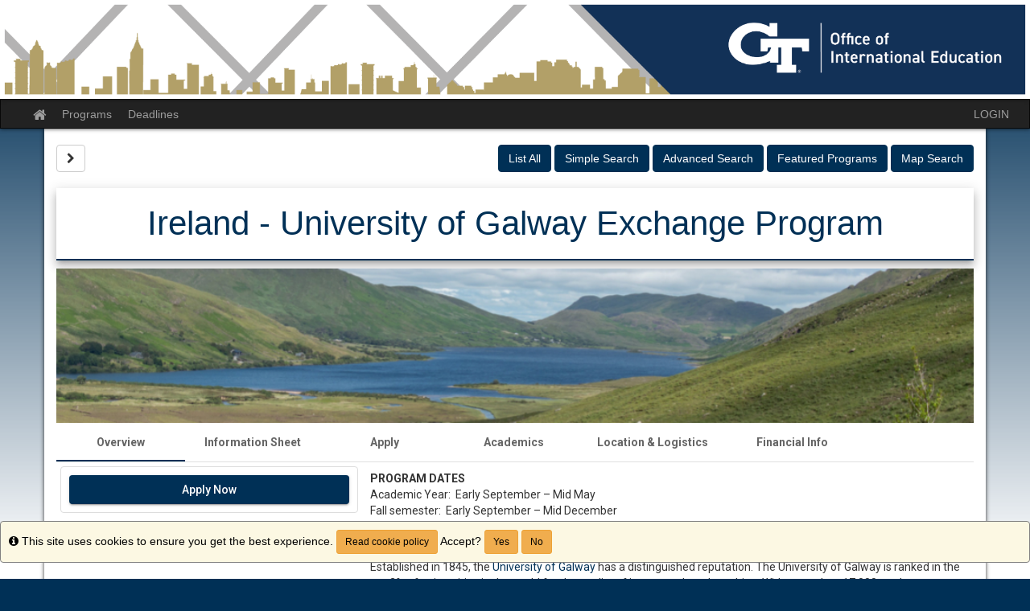

--- FILE ---
content_type: text/html;charset=UTF-8
request_url: https://atlas.gatech.edu/index.cfm?FuseAction=Announcements.XML&Program_ID=0
body_size: 651
content:
<?xml version="1.0" encoding="UTF-8" ?><anncXML> 

<announcement>
<Announcement_Id>3027</Announcement_Id>
<Program_Id>0</Program_Id>
<Headline>Check Your GT Junk Mail!</Headline>
<Blurb>From time to time, important communications from the Atlas application system will land in your GT junk mail. Please regularly check your junk folder to avoid missing these messages.</Blurb>
<Event_Date></Event_Date>
<Article_Length>0</Article_Length>
</announcement></anncXML>

--- FILE ---
content_type: text/css
request_url: https://atlas.gatech.edu/accounts/93F3881254EC73008AF4B4F166BB5828/themes/stockassets/bootstrap-custom-override.css
body_size: 5171
content:
/*	Replace the left-side values with hexadecimal colors, throughout the file below.

	Color Key:

	#003056					= baseline color (from which to calculate other colors by)
	#003056						= account setting - baseline color when no value
	#002949 				= 15% darker than #003056
	#002b4d 						= 10% darker than #003056
	#002e52 			= 5% darker than #003056
	#002645 				= 20% darker than #003056
	#004378 	= 40% lighter than #003056

	You can auto-generate these values (and this file), but choosing a custom color in the stock layout editor.

*/

/* gutters and body gradient override */
body{background-color:#003056; background-image:linear-gradient(to bottom,rgba(255,255,255,0) 50px,#ffffff 700px)}

/* typography */
a{color:#003056}
a:hover,a:focus{color:#002949}
.text-primary{color:#003056}
a.text-primary:hover,a.text-primary:focus{color:#002b4d}
.bg-primary{background-color:#003056}
a.bg-primary:hover,a.bg-primary:focus{background-color:#002b4d}

/* tables */
.table .table{background-color:#003056}

/* buttons */
.btn-primary{background-color:#003056;border-color:#002e52}
.btn-primary:focus,.btn-primary.focus{background-color:#003056}
.btn-primary:hover{background-color:#002b4d;border-color:#002645}
.btn-primary:active,.btn-primary.active,.open>.dropdown-toggle.btn-primary{background-color:#002b4d;border-color:#002645}
.btn-primary:active:hover,.btn-primary.active:hover,.open>.dropdown-toggle.btn-primary:hover,.btn-primary:active:focus,.btn-primary.active:focus,.open>.dropdown-toggle.btn-primary:focus,.btn-primary:active.focus,.btn-primary.active.focus,.open>.dropdown-toggle.btn-primary.focus{background-color:#003056}
.btn-primary.disabled:hover,.btn-primary[disabled]:hover,fieldset[disabled] .btn-primary:hover,.btn-primary.disabled:focus,.btn-primary[disabled]:focus,fieldset[disabled] .btn-primary:focus,.btn-primary.disabled.focus,.btn-primary[disabled].focus,fieldset[disabled] .btn-primary.focus{background-color:#003056;border-color:#002e52}
.btn-primary .badge{color:#003056}
.btn-link{color:#003056}
.btn-link:hover,.btn-link:focus{color:#002949}

/* dropdowns */
.dropdown-menu>.active>a,.dropdown-menu>.active>a:hover,.dropdown-menu>.active>a:focus{background-color:#003056}

/* navs */
.nav .open>a,.nav .open>a:hover,.nav .open>a:focus{border-color:#003056}
.nav-tabs>li.active>a,.nav-tabs>li.active>a:hover,.nav-tabs>li.active>a:focus{background-color:#003056}
.nav-tabs.nav-justified>.active>a,.nav-tabs.nav-justified>.active>a:hover,.nav-tabs.nav-justified>.active>a:focus{border-bottom-color:#003056}
.nav-pills>li.active>a,.nav-pills>li.active>a:hover,.nav-pills>li.active>a:focus{background-color:#003056}
.nav-tabs-justified>.active>a,.nav-tabs-justified>.active>a:hover,.nav-tabs-justified>.active>a:focus{border-bottom-color:#003056}

/* paginations */
.pagination>li>a,.pagination>li>span{color:#003056}
.pagination>li>a:hover,.pagination>li>span:hover,.pagination>li>a:focus,.pagination>li>span:focus{color:#002949}
.pagination>.active>a,.pagination>.active>span,.pagination>.active>a:hover,.pagination>.active>span:hover,.pagination>.active>a:focus,.pagination>.active>span:focus{background-color:#003056;border-color:#003056}

/* labels */
.label-primary{background-color:#003056}
.label-primary[href]:hover,.label-primary[href]:focus{background-color:#002b4d}

/* thumbnails */
.img-thumbnail{background-color:#003056}
.thumbnail{background-color:#003056}
a.thumbnail:hover,a.thumbnail:focus,a.thumbnail.active{border-color:#003056}

/* progress bars */
.progress-bar{background-color:#003056}

/* list groups */
.list-group-item.active>.badge,.nav-pills>.active>a>.badge{color:#003056}
.list-group-item.active,.list-group-item.active:hover,.list-group-item.active:focus{background-color:#003056;border-color:#003056}
.list-group-item.active .list-group-item-text,.list-group-item.active:hover .list-group-item-text,.list-group-item.active:focus .list-group-item-text{color:#004378}

/* panels */
.panel{box-shadow:0px 0px 10px rgba(0,0,0,0.2)}
.panel-primary{border-color:#003056}
.panel-primary>.panel-heading{background-color:#003056;border-color:#003056;background-image:linear-gradient(to bottom,rgba(255,255,255,0.25) 0%,rgba(255,255,255,0) 25%,rgba(255,255,255,0) 50%,rgba(255,255,255,0.25) 100%)}
.panel-primary>.panel-heading+.panel-collapse>.panel-body{border-top-color:#003056}
.panel-primary>.panel-heading .badge{color:#003056}
.panel-primary>.panel-footer+.panel-collapse>.panel-body{border-bottom-color:#003056}

/* header / footer */
header{background-image:linear-gradient(to bottom,#ffffff 20%,#d9d9d9 100%);box-shadow:0px 0px 5px rgba(0,0,0,0.8)}
footer{background-image:linear-gradient(to top,#ffffff 20%,#d9d9d9 100%);border-top:1px solid #999999}

/* breakpoints */
@media(min-width:768px){.container{width:750px}}
@media(min-width:992px){.container{width:970px}}
@media(min-width:1200px){.container{width:1170px}}
